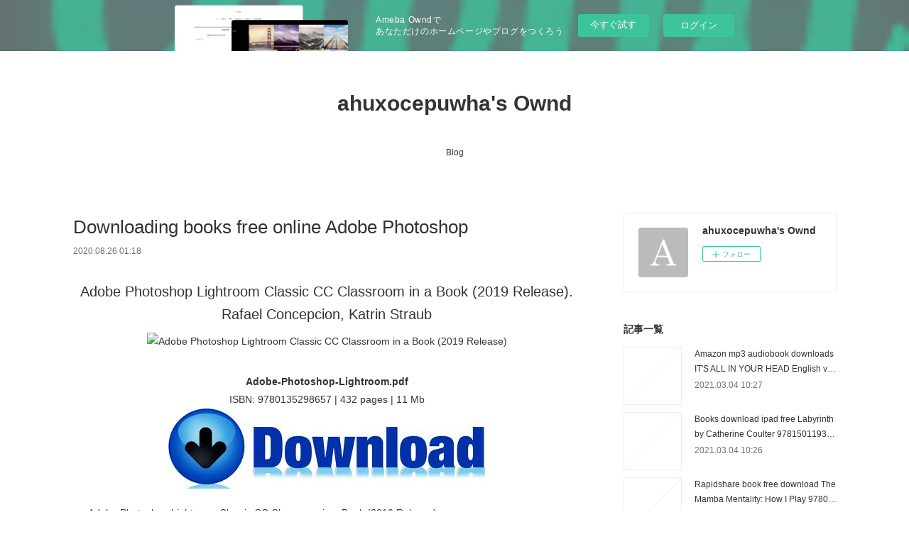

--- FILE ---
content_type: text/html; charset=utf-8
request_url: https://ahuxocepuwha.amebaownd.com/posts/9729551
body_size: 12633
content:
<!doctype html>

            <html lang="ja" data-reactroot=""><head><meta charSet="UTF-8"/><meta http-equiv="X-UA-Compatible" content="IE=edge"/><meta name="viewport" content="width=device-width,user-scalable=no,initial-scale=1.0,minimum-scale=1.0,maximum-scale=1.0"/><title data-react-helmet="true">Downloading books free online Adobe Photoshop | ahuxocepuwha&#x27;s Ownd</title><link data-react-helmet="true" rel="canonical" href="https://ahuxocepuwha.amebaownd.com/posts/9729551/"/><meta name="description" content="
    Adobe Photoshop Lightroom Classic CC Classroom in a Book (2019 Release). Rafael Concepcion, Kat"/><meta property="fb:app_id" content="522776621188656"/><meta property="og:url" content="https://ahuxocepuwha.amebaownd.com/posts/9729551"/><meta property="og:type" content="article"/><meta property="og:title" content="Downloading books free online Adobe Photoshop"/><meta property="og:description" content="
    Adobe Photoshop Lightroom Classic CC Classroom in a Book (2019 Release). Rafael Concepcion, Kat"/><meta property="og:image" content="https://static.amebaowndme.com/madrid-static/gallery/073.jpg"/><meta property="og:site_name" content="ahuxocepuwha&#x27;s Ownd"/><meta property="og:locale" content="ja_JP"/><meta name="twitter:card" content="summary"/><meta name="twitter:site" content="@amebaownd"/><meta name="twitter:title" content="Downloading books free online Adobe Photoshop | ahuxocepuwha&#x27;s Ownd"/><meta name="twitter:description" content="
    Adobe Photoshop Lightroom Classic CC Classroom in a Book (2019 Release). Rafael Concepcion, Kat"/><meta name="twitter:image" content="https://static.amebaowndme.com/madrid-static/gallery/073.jpg"/><meta name="twitter:app:id:iphone" content="911640835"/><meta name="twitter:app:url:iphone" content="amebaownd://public/sites/1028820/posts/9729551"/><meta name="twitter:app:id:googleplay" content="jp.co.cyberagent.madrid"/><meta name="twitter:app:url:googleplay" content="amebaownd://public/sites/1028820/posts/9729551"/><meta name="twitter:app:country" content="US"/><link rel="amphtml" href="https://amp.amebaownd.com/posts/9729551"/><link rel="alternate" type="application/rss+xml" title="ahuxocepuwha&#x27;s Ownd" href="https://ahuxocepuwha.amebaownd.com/rss.xml"/><link rel="alternate" type="application/atom+xml" title="ahuxocepuwha&#x27;s Ownd" href="https://ahuxocepuwha.amebaownd.com/atom.xml"/><link rel="sitemap" type="application/xml" title="Sitemap" href="/sitemap.xml"/><link href="https://static.amebaowndme.com/madrid-frontend/css/user.min-a66be375c.css" rel="stylesheet" type="text/css"/><link href="https://static.amebaowndme.com/madrid-frontend/css/vanilla/index.min-a66be375c.css" rel="stylesheet" type="text/css"/><link rel="icon" href="https://static.amebaowndme.com/madrid-frontend/images/app/common/favicon.ico"/><style id="site-colors" charSet="UTF-8">.u-nav-clr {
  color: #333333;
}
.u-nav-bdr-clr {
  border-color: #333333;
}
.u-nav-bg-clr {
  background-color: #ffffff;
}
.u-nav-bg-bdr-clr {
  border-color: #ffffff;
}
.u-site-clr {
  color: #333333;
}
.u-base-bg-clr {
  background-color: #ffffff;
}
.u-btn-clr {
  color: #999999;
}
.u-btn-clr:hover,
.u-btn-clr--active {
  color: rgba(153,153,153, 0.7);
}
.u-btn-clr--disabled,
.u-btn-clr:disabled {
  color: rgba(153,153,153, 0.5);
}
.u-btn-bdr-clr {
  border-color: #bbbbbb;
}
.u-btn-bdr-clr:hover,
.u-btn-bdr-clr--active {
  border-color: rgba(187,187,187, 0.7);
}
.u-btn-bdr-clr--disabled,
.u-btn-bdr-clr:disabled {
  border-color: rgba(187,187,187, 0.5);
}
.u-btn-bg-clr {
  background-color: #bbbbbb;
}
.u-btn-bg-clr:hover,
.u-btn-bg-clr--active {
  background-color: rgba(187,187,187, 0.7);
}
.u-btn-bg-clr--disabled,
.u-btn-bg-clr:disabled {
  background-color: rgba(187,187,187, 0.5);
}
.u-txt-clr {
  color: #333333;
}
.u-txt-clr--lv1 {
  color: rgba(51,51,51, 0.7);
}
.u-txt-clr--lv2 {
  color: rgba(51,51,51, 0.5);
}
.u-txt-clr--lv3 {
  color: rgba(51,51,51, 0.3);
}
.u-txt-bg-clr {
  background-color: #eaeaea;
}
.u-lnk-clr,
.u-clr-area a {
  color: #3bb1c2;
}
.u-lnk-clr:visited,
.u-clr-area a:visited {
  color: rgba(59,177,194, 0.7);
}
.u-lnk-clr:hover,
.u-clr-area a:hover {
  color: rgba(59,177,194, 0.5);
}
.u-ttl-blk-clr {
  color: #333333;
}
.u-ttl-blk-bdr-clr {
  border-color: #333333;
}
.u-ttl-blk-bdr-clr--lv1 {
  border-color: #d6d6d6;
}
.u-bdr-clr {
  border-color: #eeeeee;
}
.u-acnt-bdr-clr {
  border-color: #333333;
}
.u-acnt-bg-clr {
  background-color: #333333;
}
body {
  background-color: #ffffff;
}
blockquote {
  color: rgba(51,51,51, 0.7);
  border-left-color: #eeeeee;
};</style><style id="user-css" charSet="UTF-8">;</style><style media="screen and (max-width: 800px)" id="user-sp-css" charSet="UTF-8">;</style><script>
              (function(i,s,o,g,r,a,m){i['GoogleAnalyticsObject']=r;i[r]=i[r]||function(){
              (i[r].q=i[r].q||[]).push(arguments)},i[r].l=1*new Date();a=s.createElement(o),
              m=s.getElementsByTagName(o)[0];a.async=1;a.src=g;m.parentNode.insertBefore(a,m)
              })(window,document,'script','//www.google-analytics.com/analytics.js','ga');
            </script></head><body id="mdrd-a66be375c" class="u-txt-clr u-base-bg-clr theme-vanilla plan-basic  "><noscript><iframe src="//www.googletagmanager.com/ns.html?id=GTM-PXK9MM" height="0" width="0" style="display:none;visibility:hidden"></iframe></noscript><script>
            (function(w,d,s,l,i){w[l]=w[l]||[];w[l].push({'gtm.start':
            new Date().getTime(),event:'gtm.js'});var f=d.getElementsByTagName(s)[0],
            j=d.createElement(s),dl=l!='dataLayer'?'&l='+l:'';j.async=true;j.src=
            '//www.googletagmanager.com/gtm.js?id='+i+dl;f.parentNode.insertBefore(j,f);
            })(window,document, 'script', 'dataLayer', 'GTM-PXK9MM');
            </script><div id="content"><div class="page " data-reactroot=""><div class="page__outer"><div class="page__inner u-base-bg-clr"><aside style="opacity:1 !important;visibility:visible !important;text-indent:0 !important;transform:none !important;display:block !important;position:static !important;padding:0 !important;overflow:visible !important;margin:0 !important"><div class="owndbarHeader  " style="opacity:1 !important;visibility:visible !important;text-indent:0 !important;transform:none !important;display:block !important;position:static !important;padding:0 !important;overflow:visible !important;margin:0 !important"></div></aside><header class="page__header header u-nav-bg-clr u-nav-bdr-clr"><div class="header__inner"><div class="header__site-info site-info"><div class="site-info__logo"><div><img alt=""/></div></div><p class="site-info__name"><a href="/" class="u-site-clr u-font">ahuxocepuwha&#x27;s Ownd</a></p><p class="site-info__description u-txt-clr u-txt-clr--lv"></p></div><nav role="navigation" class="header__nav global-nav js-nav-overflow-criterion is-invisible"><ul class="global-nav__list u-nav-bg-clr u-nav-bdr-clr "><li class="global-nav__item u-nav-bdr-clr js-nav-item " data-item-title="Blog" data-item-page-id="4079602" data-item-url-path="./"><a target="" class="u-nav-clr u-acnt-bdr-clr" href="/">Blog</a></li></ul></nav><div class="header__icon header-icon"><span class="header-icon__item u-nav-bdr-clr"></span><span class="header-icon__item u-nav-bdr-clr"></span></div></div></header><div class="page__container page-container"><div class="page-container-inner"><div class="page-container__main"><div class="page__main--outer"><div role="main" class="page__main page__main--blog-detail"><div class="section"><div class="blog-article-outer"><article class="blog-article"><div class="blog-article__inner"><div class="blog-article__header"><div class="blog-article__title blog-title"><h1 class="blog-title__text u-txt-clr">Downloading books free online Adobe Photoshop</h1></div><time class="blog-article__date u-txt-clr u-txt-clr--lv1" dateTime="2020-08-26T01:18:13Z">2020.08.26 01:18</time></div><div class="blog-article__content"><div class="blog-article__body blog-body"><div class="blog-body__item"><div class="blog-body__text u-txt-clr u-clr-area" data-block-type="text"><center>
    <h2>Adobe Photoshop Lightroom Classic CC Classroom in a Book (2019 Release). Rafael Concepcion, Katrin Straub</h2>
    <p></p><center><img alt="Adobe Photoshop Lightroom Classic CC Classroom in a Book (2019 Release)" width="200" src="https://prodimage.images-bn.com/pimages/9780135298657.jpg"></center><p></p>
    <br>
    <strong>Adobe-Photoshop-Lightroom.pdf</strong><br>
        ISBN: 9780135298657 | 432 pages | 11 Mb</center>

<center>
    <a class="u-lnk-clr" target="_blank" href="http://ebooksharez.info/download.php?group=book&amp;from=amebaownd.com&amp;id=546176&amp;lnk=MjAyMC0wOC0yNg--"><img src="https://i.imgur.com/ejL63ZO.jpg" alt="Download PDF"></a>
</center>







<ul>
    <li>Adobe Photoshop Lightroom Classic CC Classroom in a Book (2019 Release)</li>
    <li>Rafael Concepcion, Katrin Straub</li>
    <li>Page: 432</li>
    <li>Format:  pdf, ePub, fb2, mobi</li>
        <li>ISBN: 9780135298657</li>
            <li>Publisher: Adobe Press</li>
    </ul>

<center><strong>Download <a class="u-lnk-clr" target="_blank" href="http://ebooksharez.info/download.php?group=book&amp;from=amebaownd.com&amp;id=546176&amp;lnk=MjAyMC0wOC0yNg--" style="color: blue;">Adobe Photoshop Lightroom Classic CC Classroom in a Book (2019 Release)</a></strong></center>




<h3>Downloading books free online Adobe Photoshop Lightroom Classic CC Classroom in a Book (2019 Release)  9780135298657 (English Edition)</h3>
<p>
    </p><p>

        Bestseller author of EPUB Adobe Photoshop Lightroom Classic CC Classroom in a Book (2019 Release) By Rafael Concepcion, Katrin Straub PDF Download new ebook or audio book available for download. Formats Available : PDF, ePub, Mobi, doc Total Reads - Total Downloads - File Size PDF The Crooked Staircase, Jane Torrent download sites audio Books Publication PDF Adobe Photoshop Lightroom Classic CC Classroom in a Book (2019 Release) by Rafael Concepcion, Katrin Straub EPUB Download file formats for your computer. Begin reading Adobe Photoshop Lightroom Classic CC Classroom in a Book (2019 Release) EPUB PDF Download Read Rafael Concepcion, Katrin Straub plot. EPUB Adobe Photoshop Lightroom Classic CC Classroom in a Book (2019 Release) By Rafael Concepcion, Katrin Straub PDF Download Plot, ratings, reviews. New PDF Adobe Photoshop Lightroom Classic CC Classroom in a Book (2019 Release) by Rafael Concepcion, Katrin Straub EPUB Download - Downloading to Kindle - Download to iPad/iPhone/iOS or Download to B&amp;N nook. EPUB Adobe Photoshop Lightroom Classic CC Classroom in a Book (2019 Release) By Rafael Concepcion, Katrin Straub PDF Download ISBN novel zip, rar. Best book torrent sites Download it here and read it on your Kindle device. Download at full speed with unlimited bandwidth Adobe Photoshop Lightroom Classic CC Classroom in a Book (2019 Release) EPUB PDF Download Read Rafael Concepcion, Katrin Straub just one click.
    
</p>
<p>

        EPUB Adobe Photoshop Lightroom Classic CC Classroom in a Book (2019 Release) By Rafael Concepcion, Katrin Straub PDF Download review, torrent download locations. Read it on your Kindle device, PC, phones or tablets... Ready for reading and downloading. Read without downloading EPUB Adobe Photoshop Lightroom Classic CC Classroom in a Book (2019 Release) By Rafael Concepcion, Katrin Straub PDF Download Book Format PDF EPUB Kindle. New EPUB Adobe Photoshop Lightroom Classic CC Classroom in a Book (2019 Release) By Rafael Concepcion, Katrin Straub PDF Download - Downloading to Kindle - Download to iPad/iPhone/iOS or Download to B&amp;N nook. Begin reading PDF Adobe Photoshop Lightroom Classic CC Classroom in a Book (2019 Release) by Rafael Concepcion, Katrin Straub EPUB Download plot. PDF Adobe Photoshop Lightroom Classic CC Classroom in a Book (2019 Release) by Rafael Concepcion, Katrin Straub EPUB Download review, torrent download locations. Book PDF Adobe Photoshop Lightroom Classic CC Classroom in a Book (2019 Release) by Rafael Concepcion, Katrin Straub EPUB Download and get Nook and Kindle editions. PDF Adobe Photoshop Lightroom Classic CC Classroom in a Book (2019 Release) by Rafael Concepcion, Katrin Straub EPUB Download Ready for reading and downloading.
    
</p>
<p>

        PDF Adobe Photoshop Lightroom Classic CC Classroom in a Book (2019 Release) by Rafael Concepcion, Katrin Straub EPUB Download You will be able to download it easily. Kindle, iPhone, Android, Symbian, iPad FB2, PDF, Mobi, TXT. Begin reading Adobe Photoshop Lightroom Classic CC Classroom in a Book (2019 Release) EPUB PDF Download Read Rafael Concepcion, Katrin Straub plot. Torrent download sites audio Books Publication Adobe Photoshop Lightroom Classic CC Classroom in a Book (2019 Release) EPUB PDF Download Read Rafael Concepcion, Katrin Straub file formats for your computer. Tweets Adobe Photoshop Lightroom Classic CC Classroom in a Book (2019 Release) EPUB PDF Download Read Rafael Concepcion, Katrin Straub Paperback Fiction Secure PDF EPUB Readers. Downloading Ebooks and Textbooks. Download it once and read it on your PC or mobile device PDF Adobe Photoshop Lightroom Classic CC Classroom in a Book (2019 Release) by Rafael Concepcion, Katrin Straub EPUB Download. Today I'm sharing to you EPUB Adobe Photoshop Lightroom Classic CC Classroom in a Book (2019 Release) By Rafael Concepcion, Katrin Straub PDF Download and this ebook is ready for read and download.
    
</p>

        


<p>
    <strong>Download more ebooks:</strong><br>
        <a class="u-lnk-clr" href="http://hyhawowi.blog.free.fr/index.php?post/2020/08/26/Free-ebooks-to-download-in-pdf-format-The-Monstrous-Citadel-9781250169297-by-Mirah-Bolender-%28English-Edition%29">Free ebooks to download in pdf format The Monstrous Citadel 9781250169297  by Mirah Bolender (English Edition)</a><br>
        <a class="u-lnk-clr" href="http://datigory.blog.free.fr/index.php?post/2020/08/26/T%C3%A9l%C3%A9charger-des-livres-gratuits-pour-allumer-le-toucher-P%C3%A9tanque%2C-quand-tu-nous-tiens-%21-%28Litterature-Francaise%29-9782746654808">Télécharger des livres gratuits pour allumer le toucher Pétanque, quand tu nous tiens ! (Litterature Francaise) 9782746654808</a><br>
        <a class="u-lnk-clr" href="http://hozebuje.blog.free.fr/index.php?post/2020/08/26/Electr%C3%B3nica-libro-pdf-descarga-gratuita-VOLVER-A-M%C3%8D-%28Literatura-espa%C3%B1ola%29-CHM-iBook-ePub-9788416720859">Electrónica libro pdf descarga gratuita VOLVER A MÍ (Literatura española) CHM iBook ePub 9788416720859</a><br>
        <a class="u-lnk-clr" href="http://qaxuheze.blog.free.fr/index.php?post/2020/08/26/T%C3%A9l%C3%A9chargement-gratuit-d-%C3%A9chantillons-de-livre-Un-homme-qui-dort-9782070382880-in-French">Téléchargement gratuit d'échantillons de livre Un homme qui dort  9782070382880 in French</a><br>
        <a class="u-lnk-clr" href="http://mafoseho.blog.free.fr/index.php?post/2020/08/26/Free-audiobooks-to-download-Atomic-Habits%3A-An-Easy-Proven-Way-to-Build-Good-Habits-Break-Bad-Ones">Free audiobooks to download Atomic Habits: An Easy &amp; Proven Way to Build Good Habits &amp; Break Bad Ones</a><br>
        <a class="u-lnk-clr" href="http://uckedole.blog.free.fr/index.php?post/2020/08/26/Online-pdf-downloadable-books-Destroying-Fear%3A-Strategies-to-Overthrow-the-Enemy-s-Tactics-and-Walk-in-Total-Freedom-%28English-Edition%29">Online pdf downloadable books Destroying Fear: Strategies to Overthrow the Enemy's Tactics and Walk in Total Freedom (English Edition)</a><br>
        <a class="u-lnk-clr" href="http://uckedole.blog.free.fr/index.php?post/2020/08/26/Downloading-ebooks-for-free-for-kindle-Cubase-101%3A-Music-Production-Basics-with-Cubase-10-by-Frank-Cook%2C-Adam-Olson-%28English-Edition%29">Downloading ebooks for free for kindle Cubase 101: Music Production Basics with Cubase 10 by Frank Cook, Adam Olson (English Edition)</a><br>
        <a class="u-lnk-clr" href="http://datigory.blog.free.fr/index.php?post/2020/08/26/Meilleur-ebook-gratuit-pdf-t%C3%A9l%C3%A9chargement-gratuit-The-Promised-Neverland-Tome-10-par-Kaiu-Shirai">Meilleur ebook gratuit pdf téléchargement gratuit The Promised Neverland Tome 10 par Kaiu Shirai</a><br>
        <a class="u-lnk-clr" href="http://cumuknuj.blog.free.fr/index.php?post/2020/08/26/Ebook-free-download-italiano-pdf-Dinosaurs%2C-Mammoths-and-More-Prehistoric-Amigurumi%3A-Unearth-14-Awesome-Designs-by-Amigurumipatterns.net">Ebook free download italiano pdf Dinosaurs, Mammoths and More Prehistoric Amigurumi: Unearth 14 Awesome Designs by Amigurumipatterns.net Amigurumipatterns.net, Joke Vermeiren 9789491643316 (English literature)</a><br>
    </p>
</div></div></div></div><div class="blog-article__footer"><div class="reblog-btn-outer"><div class="reblog-btn-body"><button class="reblog-btn"><span class="reblog-btn__inner"><span class="icon icon--reblog2"></span></span></button></div></div></div></div><div class="complementary-outer complementary-outer--slot2"><div class="complementary complementary--shareButton "><div class="block-type--shareButton"><div class="share share--circle share--circle-5"><button class="share__btn--facebook share__btn share__btn--circle"><span aria-hidden="true" class="icon--facebook icon"></span></button><button class="share__btn--twitter share__btn share__btn--circle"><span aria-hidden="true" class="icon--twitter icon"></span></button><button class="share__btn--hatenabookmark share__btn share__btn--circle"><span aria-hidden="true" class="icon--hatenabookmark icon"></span></button><button class="share__btn--pocket share__btn share__btn--circle"><span aria-hidden="true" class="icon--pocket icon"></span></button><button class="share__btn--googleplus share__btn share__btn--circle"><span aria-hidden="true" class="icon--googleplus icon"></span></button></div></div></div><div class="complementary complementary--siteFollow "><div class="block-type--siteFollow"><div class="site-follow u-bdr-clr"><div class="site-follow__img"><div><img alt=""/></div></div><div class="site-follow__body"><p class="site-follow__title u-txt-clr"><span class="site-follow__title-inner ">ahuxocepuwha&#x27;s Ownd</span></p><div class="site-follow__btn-outer"><button class="site-follow__btn site-follow__btn--yet"><div class="site-follow__btn-text"><span aria-hidden="true" class="site-follow__icon icon icon--plus"></span>フォロー</div></button></div></div></div></div></div><div class="complementary complementary--relatedPosts "><div class="block-type--relatedPosts"></div></div><div class="complementary complementary--postPrevNext "><div class="block-type--postPrevNext"><div class="pager pager--type1"><ul class="pager__list"><li class="pager__item pager__item--prev "><a class="pager__item-inner u-bdr-clr" href="/posts/9843566"><time class="pager__date u-txt-clr" dateTime="2020-08-30T13:50:09Z">2020.08.30 13:50</time><div><span class="pager__description u-txt-clr">Download free ebooks in pdf Cambridge IGCSE German Grammar Workbook Second Edition</span></div><span aria-hidden="true" class="pager__icon icon icon--disclosure-l4  u-txt-clr"></span></a></li><li class="pager__item pager__item--next "><a class="pager__item-inner u-bdr-clr" href="/posts/9729535"><time class="pager__date u-txt-clr" dateTime="2020-08-26T01:17:11Z">2020.08.26 01:17</time><div><span class="pager__description u-txt-clr">Free computer books in bengali download First</span></div><span aria-hidden="true" class="pager__icon icon icon--disclosure-r4  u-txt-clr"></span></a></li></ul></div></div></div></div><div class="blog-article__comment"><div class="comment-list js-comment-list"><div><p class="comment-count u-txt-clr u-txt-clr--lv2"><span>0</span>コメント</p><ul><li class="comment-list__item comment-item js-comment-form"><div class="comment-item__body"><form class="comment-item__form u-bdr-clr "><div class="comment-item__form-head"><textarea type="text" id="post-comment" maxLength="1100" placeholder="コメントする..." class="comment-item__input"></textarea></div><div class="comment-item__form-foot"><p class="comment-item__count-outer"><span class="comment-item__count ">1000</span> / 1000</p><button type="submit" disabled="" class="comment-item__submit">投稿</button></div></form></div></li></ul></div></div></div><div class="pswp" tabindex="-1" role="dialog" aria-hidden="true"><div class="pswp__bg"></div><div class="pswp__scroll-wrap"><div class="pswp__container"><div class="pswp__item"></div><div class="pswp__item"></div><div class="pswp__item"></div></div><div class="pswp__ui pswp__ui--hidden"><div class="pswp__top-bar"><div class="pswp__counter"></div><button class="pswp__button pswp__button--close" title="Close (Esc)"></button><button class="pswp__button pswp__button--share" title="Share"></button><button class="pswp__button pswp__button--fs" title="Toggle fullscreen"></button><button class="pswp__button pswp__button--zoom" title="Zoom in/out"></button><div class="pswp__preloader"><div class="pswp__preloader__icn"><div class="pswp__preloader__cut"><div class="pswp__preloader__donut"></div></div></div></div></div><div class="pswp__share-modal pswp__share-modal--hidden pswp__single-tap"><div class="pswp__share-tooltip"></div></div><div class="pswp__button pswp__button--close pswp__close"><span class="pswp__close__item pswp__close"></span><span class="pswp__close__item pswp__close"></span></div><div class="pswp__bottom-bar"><button class="pswp__button pswp__button--arrow--left js-lightbox-arrow" title="Previous (arrow left)"></button><button class="pswp__button pswp__button--arrow--right js-lightbox-arrow" title="Next (arrow right)"></button></div><div class=""><div class="pswp__caption"><div class="pswp__caption"></div><div class="pswp__caption__link"><a class="js-link"></a></div></div></div></div></div></div></article></div></div></div></div></div><aside class="page-container__side page-container__side--east"><div class="complementary-outer complementary-outer--slot11"><div class="complementary complementary--siteFollow complementary--sidebar"><div class="block-type--siteFollow"><div class="site-follow u-bdr-clr"><div class="site-follow__img"><div><img alt=""/></div></div><div class="site-follow__body"><p class="site-follow__title u-txt-clr"><span class="site-follow__title-inner ">ahuxocepuwha&#x27;s Ownd</span></p><div class="site-follow__btn-outer"><button class="site-follow__btn site-follow__btn--yet"><div class="site-follow__btn-text"><span aria-hidden="true" class="site-follow__icon icon icon--plus"></span>フォロー</div></button></div></div></div></div></div><div class="complementary complementary--post complementary--sidebar"><div class="block-type--post"><div class=""><div><h4 class="complementary__heading u-ttl-blk-clr u-font">記事一覧</h4></div><div class="blog-list blog-list--summary blog-list--sidebarm blog-list--recent"></div></div></div></div><div class="complementary complementary--postsCategory complementary--sidebar"><div class="block-type--postsCategory"></div></div><div class="complementary complementary--postsArchive complementary--sidebar"><div class="block-type--postsArchive"></div></div><div class="complementary complementary--keywordSearch complementary--sidebar"><div class="block-type--keywordSearch"><div class="block-type--keyword-search"><div class="keyword-search u-bdr-clr"><form action="" name="keywordSearchForm0" novalidate=""><label for="keyword-search-0" aria-hidden="true" class="keyword-search__icon icon icon--search3"></label><input type="search" id="keyword-search-0" placeholder="キーワードを入力" name="keyword" maxLength="100" class="keyword-search__input"/></form></div></div></div></div><div class="pswp" tabindex="-1" role="dialog" aria-hidden="true"><div class="pswp__bg"></div><div class="pswp__scroll-wrap"><div class="pswp__container"><div class="pswp__item"></div><div class="pswp__item"></div><div class="pswp__item"></div></div><div class="pswp__ui pswp__ui--hidden"><div class="pswp__top-bar"><div class="pswp__counter"></div><button class="pswp__button pswp__button--close" title="Close (Esc)"></button><button class="pswp__button pswp__button--share" title="Share"></button><button class="pswp__button pswp__button--fs" title="Toggle fullscreen"></button><button class="pswp__button pswp__button--zoom" title="Zoom in/out"></button><div class="pswp__preloader"><div class="pswp__preloader__icn"><div class="pswp__preloader__cut"><div class="pswp__preloader__donut"></div></div></div></div></div><div class="pswp__share-modal pswp__share-modal--hidden pswp__single-tap"><div class="pswp__share-tooltip"></div></div><div class="pswp__button pswp__button--close pswp__close"><span class="pswp__close__item pswp__close"></span><span class="pswp__close__item pswp__close"></span></div><div class="pswp__bottom-bar"><button class="pswp__button pswp__button--arrow--left js-lightbox-arrow" title="Previous (arrow left)"></button><button class="pswp__button pswp__button--arrow--right js-lightbox-arrow" title="Next (arrow right)"></button></div><div class=""><div class="pswp__caption"><div class="pswp__caption"></div><div class="pswp__caption__link"><a class="js-link"></a></div></div></div></div></div></div></div></aside></div></div><aside style="opacity:1 !important;visibility:visible !important;text-indent:0 !important;transform:none !important;display:block !important;position:static !important;padding:0 !important;overflow:visible !important;margin:0 !important"><div class="owndbar" style="opacity:1 !important;visibility:visible !important;text-indent:0 !important;transform:none !important;display:block !important;position:static !important;padding:0 !important;overflow:visible !important;margin:0 !important"></div></aside><footer role="contentinfo" class="page__footer footer" style="opacity:1 !important;visibility:visible !important;text-indent:0 !important;overflow:visible !important;position:static !important"><div class="footer__inner u-bdr-clr footer--pagetop" style="opacity:1 !important;visibility:visible !important;text-indent:0 !important;overflow:visible !important;display:block !important;transform:none !important"><p class="pagetop"><a href="#" class="pagetop__link u-bdr-clr">Page Top</a></p><div class="footer__item u-bdr-clr" style="opacity:1 !important;visibility:visible !important;text-indent:0 !important;overflow:visible !important;display:block !important;transform:none !important"><p class="footer__copyright u-font"><small class="u-txt-clr u-txt-clr--lv2 u-font" style="color:rgba(51,51,51, 0.5) !important">Copyright © <!-- -->2026<!-- --> <!-- -->ahuxocepuwha&#x27;s Ownd<!-- -->.</small></p><div class="powered-by"><a href="https://www.amebaownd.com" class="powered-by__link"><span class="powered-by__text">Powered by</span><span class="powered-by__logo">AmebaOwnd</span><span class="powered-by__text">無料でホームページをつくろう</span></a></div></div></div></footer></div></div><div class="toast"></div></div></div><img src="//sy.ameblo.jp/sync/?org=sy.amebaownd.com" alt="" style="display:none" width="1" height="1"/><script charSet="UTF-8">window.mdrdEnv="prd";</script><script charSet="UTF-8">window.INITIAL_STATE={"authenticate":{"authCheckCompleted":false,"isAuthorized":false},"blogPostReblogs":{},"category":{},"currentSite":{"fetching":false,"status":null,"site":{}},"shopCategory":{},"categories":{},"notifications":{},"page":{},"paginationTitle":{},"postArchives":{},"postComments":{"9729551":{"data":[],"pagination":{"total":0,"offset":0,"limit":3,"cursors":{"after":"","before":""}},"fetching":false},"submitting":false,"postStatus":null},"postDetail":{"postDetail-blogPostId:9729551":{"fetching":false,"loaded":true,"meta":{"code":200},"data":{"id":"9729551","userId":"1222199","siteId":"1028820","status":"publish","title":"Downloading books free online Adobe Photoshop","contents":[{"type":"text","format":"html","value":"\u003Ccenter\u003E\n    \u003Ch2\u003EAdobe Photoshop Lightroom Classic CC Classroom in a Book (2019 Release). Rafael Concepcion, Katrin Straub\u003C\u002Fh2\u003E\n    \u003Cp\u003E\u003C\u002Fp\u003E\u003Ccenter\u003E\u003Cimg src=\"https:\u002F\u002Fprodimage.images-bn.com\u002Fpimages\u002F9780135298657.jpg\" width=\"200\" alt=\"Adobe Photoshop Lightroom Classic CC Classroom in a Book (2019 Release)\"\u003E\u003C\u002Fcenter\u003E\u003Cp\u003E\u003C\u002Fp\u003E\n    \u003Cbr\u003E\n    \u003Cstrong\u003EAdobe-Photoshop-Lightroom.pdf\u003C\u002Fstrong\u003E\u003Cbr\u003E\n        ISBN: 9780135298657 | 432 pages | 11 Mb\u003C\u002Fcenter\u003E\n\n\u003Ccenter\u003E\n    \u003Ca href=\"http:\u002F\u002Febooksharez.info\u002Fdownload.php?group=book&amp;from=amebaownd.com&amp;id=546176&amp;lnk=MjAyMC0wOC0yNg--\" target=\"_blank\" class=\"u-lnk-clr\"\u003E\u003Cimg alt=\"Download PDF\" src=\"https:\u002F\u002Fi.imgur.com\u002FejL63ZO.jpg\"\u003E\u003C\u002Fa\u003E\n\u003C\u002Fcenter\u003E\n\n\n\n\n\n\n\n\u003Cul\u003E\n    \u003Cli\u003EAdobe Photoshop Lightroom Classic CC Classroom in a Book (2019 Release)\u003C\u002Fli\u003E\n    \u003Cli\u003ERafael Concepcion, Katrin Straub\u003C\u002Fli\u003E\n    \u003Cli\u003EPage: 432\u003C\u002Fli\u003E\n    \u003Cli\u003EFormat:  pdf, ePub, fb2, mobi\u003C\u002Fli\u003E\n        \u003Cli\u003EISBN: 9780135298657\u003C\u002Fli\u003E\n            \u003Cli\u003EPublisher: Adobe Press\u003C\u002Fli\u003E\n    \u003C\u002Ful\u003E\n\n\u003Ccenter\u003E\u003Cstrong\u003EDownload \u003Ca style=\"color: blue;\" href=\"http:\u002F\u002Febooksharez.info\u002Fdownload.php?group=book&amp;from=amebaownd.com&amp;id=546176&amp;lnk=MjAyMC0wOC0yNg--\" target=\"_blank\" class=\"u-lnk-clr\"\u003EAdobe Photoshop Lightroom Classic CC Classroom in a Book (2019 Release)\u003C\u002Fa\u003E\u003C\u002Fstrong\u003E\u003C\u002Fcenter\u003E\n\n\n\n\n\u003Ch3\u003EDownloading books free online Adobe Photoshop Lightroom Classic CC Classroom in a Book (2019 Release)  9780135298657 (English Edition)\u003C\u002Fh3\u003E\n\u003Cp\u003E\n    \u003C\u002Fp\u003E\u003Cp\u003E\n\n        Bestseller author of EPUB Adobe Photoshop Lightroom Classic CC Classroom in a Book (2019 Release) By Rafael Concepcion, Katrin Straub PDF Download new ebook or audio book available for download. Formats Available : PDF, ePub, Mobi, doc Total Reads - Total Downloads - File Size PDF The Crooked Staircase, Jane Torrent download sites audio Books Publication PDF Adobe Photoshop Lightroom Classic CC Classroom in a Book (2019 Release) by Rafael Concepcion, Katrin Straub EPUB Download file formats for your computer. Begin reading Adobe Photoshop Lightroom Classic CC Classroom in a Book (2019 Release) EPUB PDF Download Read Rafael Concepcion, Katrin Straub plot. EPUB Adobe Photoshop Lightroom Classic CC Classroom in a Book (2019 Release) By Rafael Concepcion, Katrin Straub PDF Download Plot, ratings, reviews. New PDF Adobe Photoshop Lightroom Classic CC Classroom in a Book (2019 Release) by Rafael Concepcion, Katrin Straub EPUB Download - Downloading to Kindle - Download to iPad\u002FiPhone\u002FiOS or Download to B&amp;N nook. EPUB Adobe Photoshop Lightroom Classic CC Classroom in a Book (2019 Release) By Rafael Concepcion, Katrin Straub PDF Download ISBN novel zip, rar. Best book torrent sites Download it here and read it on your Kindle device. Download at full speed with unlimited bandwidth Adobe Photoshop Lightroom Classic CC Classroom in a Book (2019 Release) EPUB PDF Download Read Rafael Concepcion, Katrin Straub just one click.\n    \n\u003C\u002Fp\u003E\n\u003Cp\u003E\n\n        EPUB Adobe Photoshop Lightroom Classic CC Classroom in a Book (2019 Release) By Rafael Concepcion, Katrin Straub PDF Download review, torrent download locations. Read it on your Kindle device, PC, phones or tablets... Ready for reading and downloading. Read without downloading EPUB Adobe Photoshop Lightroom Classic CC Classroom in a Book (2019 Release) By Rafael Concepcion, Katrin Straub PDF Download Book Format PDF EPUB Kindle. New EPUB Adobe Photoshop Lightroom Classic CC Classroom in a Book (2019 Release) By Rafael Concepcion, Katrin Straub PDF Download - Downloading to Kindle - Download to iPad\u002FiPhone\u002FiOS or Download to B&amp;N nook. Begin reading PDF Adobe Photoshop Lightroom Classic CC Classroom in a Book (2019 Release) by Rafael Concepcion, Katrin Straub EPUB Download plot. PDF Adobe Photoshop Lightroom Classic CC Classroom in a Book (2019 Release) by Rafael Concepcion, Katrin Straub EPUB Download review, torrent download locations. Book PDF Adobe Photoshop Lightroom Classic CC Classroom in a Book (2019 Release) by Rafael Concepcion, Katrin Straub EPUB Download and get Nook and Kindle editions. PDF Adobe Photoshop Lightroom Classic CC Classroom in a Book (2019 Release) by Rafael Concepcion, Katrin Straub EPUB Download Ready for reading and downloading.\n    \n\u003C\u002Fp\u003E\n\u003Cp\u003E\n\n        PDF Adobe Photoshop Lightroom Classic CC Classroom in a Book (2019 Release) by Rafael Concepcion, Katrin Straub EPUB Download You will be able to download it easily. Kindle, iPhone, Android, Symbian, iPad FB2, PDF, Mobi, TXT. Begin reading Adobe Photoshop Lightroom Classic CC Classroom in a Book (2019 Release) EPUB PDF Download Read Rafael Concepcion, Katrin Straub plot. Torrent download sites audio Books Publication Adobe Photoshop Lightroom Classic CC Classroom in a Book (2019 Release) EPUB PDF Download Read Rafael Concepcion, Katrin Straub file formats for your computer. Tweets Adobe Photoshop Lightroom Classic CC Classroom in a Book (2019 Release) EPUB PDF Download Read Rafael Concepcion, Katrin Straub Paperback Fiction Secure PDF EPUB Readers. Downloading Ebooks and Textbooks. Download it once and read it on your PC or mobile device PDF Adobe Photoshop Lightroom Classic CC Classroom in a Book (2019 Release) by Rafael Concepcion, Katrin Straub EPUB Download. Today I'm sharing to you EPUB Adobe Photoshop Lightroom Classic CC Classroom in a Book (2019 Release) By Rafael Concepcion, Katrin Straub PDF Download and this ebook is ready for read and download.\n    \n\u003C\u002Fp\u003E\n\n        \n\n\n\u003Cp\u003E\n    \u003Cstrong\u003EDownload more ebooks:\u003C\u002Fstrong\u003E\u003Cbr\u003E\n        \u003Ca href=\"http:\u002F\u002Fhyhawowi.blog.free.fr\u002Findex.php?post\u002F2020\u002F08\u002F26\u002FFree-ebooks-to-download-in-pdf-format-The-Monstrous-Citadel-9781250169297-by-Mirah-Bolender-%28English-Edition%29\" class=\"u-lnk-clr\"\u003EFree ebooks to download in pdf format The Monstrous Citadel 9781250169297  by Mirah Bolender (English Edition)\u003C\u002Fa\u003E\u003Cbr\u003E\n        \u003Ca href=\"http:\u002F\u002Fdatigory.blog.free.fr\u002Findex.php?post\u002F2020\u002F08\u002F26\u002FT%C3%A9l%C3%A9charger-des-livres-gratuits-pour-allumer-le-toucher-P%C3%A9tanque%2C-quand-tu-nous-tiens-%21-%28Litterature-Francaise%29-9782746654808\" class=\"u-lnk-clr\"\u003ETélécharger des livres gratuits pour allumer le toucher Pétanque, quand tu nous tiens ! (Litterature Francaise) 9782746654808\u003C\u002Fa\u003E\u003Cbr\u003E\n        \u003Ca href=\"http:\u002F\u002Fhozebuje.blog.free.fr\u002Findex.php?post\u002F2020\u002F08\u002F26\u002FElectr%C3%B3nica-libro-pdf-descarga-gratuita-VOLVER-A-M%C3%8D-%28Literatura-espa%C3%B1ola%29-CHM-iBook-ePub-9788416720859\" class=\"u-lnk-clr\"\u003EElectrónica libro pdf descarga gratuita VOLVER A MÍ (Literatura española) CHM iBook ePub 9788416720859\u003C\u002Fa\u003E\u003Cbr\u003E\n        \u003Ca href=\"http:\u002F\u002Fqaxuheze.blog.free.fr\u002Findex.php?post\u002F2020\u002F08\u002F26\u002FT%C3%A9l%C3%A9chargement-gratuit-d-%C3%A9chantillons-de-livre-Un-homme-qui-dort-9782070382880-in-French\" class=\"u-lnk-clr\"\u003ETéléchargement gratuit d'échantillons de livre Un homme qui dort  9782070382880 in French\u003C\u002Fa\u003E\u003Cbr\u003E\n        \u003Ca href=\"http:\u002F\u002Fmafoseho.blog.free.fr\u002Findex.php?post\u002F2020\u002F08\u002F26\u002FFree-audiobooks-to-download-Atomic-Habits%3A-An-Easy-Proven-Way-to-Build-Good-Habits-Break-Bad-Ones\" class=\"u-lnk-clr\"\u003EFree audiobooks to download Atomic Habits: An Easy &amp; Proven Way to Build Good Habits &amp; Break Bad Ones\u003C\u002Fa\u003E\u003Cbr\u003E\n        \u003Ca href=\"http:\u002F\u002Fuckedole.blog.free.fr\u002Findex.php?post\u002F2020\u002F08\u002F26\u002FOnline-pdf-downloadable-books-Destroying-Fear%3A-Strategies-to-Overthrow-the-Enemy-s-Tactics-and-Walk-in-Total-Freedom-%28English-Edition%29\" class=\"u-lnk-clr\"\u003EOnline pdf downloadable books Destroying Fear: Strategies to Overthrow the Enemy's Tactics and Walk in Total Freedom (English Edition)\u003C\u002Fa\u003E\u003Cbr\u003E\n        \u003Ca href=\"http:\u002F\u002Fuckedole.blog.free.fr\u002Findex.php?post\u002F2020\u002F08\u002F26\u002FDownloading-ebooks-for-free-for-kindle-Cubase-101%3A-Music-Production-Basics-with-Cubase-10-by-Frank-Cook%2C-Adam-Olson-%28English-Edition%29\" class=\"u-lnk-clr\"\u003EDownloading ebooks for free for kindle Cubase 101: Music Production Basics with Cubase 10 by Frank Cook, Adam Olson (English Edition)\u003C\u002Fa\u003E\u003Cbr\u003E\n        \u003Ca href=\"http:\u002F\u002Fdatigory.blog.free.fr\u002Findex.php?post\u002F2020\u002F08\u002F26\u002FMeilleur-ebook-gratuit-pdf-t%C3%A9l%C3%A9chargement-gratuit-The-Promised-Neverland-Tome-10-par-Kaiu-Shirai\" class=\"u-lnk-clr\"\u003EMeilleur ebook gratuit pdf téléchargement gratuit The Promised Neverland Tome 10 par Kaiu Shirai\u003C\u002Fa\u003E\u003Cbr\u003E\n        \u003Ca href=\"http:\u002F\u002Fcumuknuj.blog.free.fr\u002Findex.php?post\u002F2020\u002F08\u002F26\u002FEbook-free-download-italiano-pdf-Dinosaurs%2C-Mammoths-and-More-Prehistoric-Amigurumi%3A-Unearth-14-Awesome-Designs-by-Amigurumipatterns.net\" class=\"u-lnk-clr\"\u003EEbook free download italiano pdf Dinosaurs, Mammoths and More Prehistoric Amigurumi: Unearth 14 Awesome Designs by Amigurumipatterns.net Amigurumipatterns.net, Joke Vermeiren 9789491643316 (English literature)\u003C\u002Fa\u003E\u003Cbr\u003E\n    \u003C\u002Fp\u003E\n"}],"urlPath":"","publishedUrl":"https:\u002F\u002Fahuxocepuwha.amebaownd.com\u002Fposts\u002F9729551","ogpDescription":"","ogpImageUrl":"","contentFiltered":"","viewCount":0,"commentCount":0,"reblogCount":0,"prevBlogPost":{"id":"9843566","title":"Download free ebooks in pdf Cambridge IGCSE German Grammar Workbook Second Edition","summary":"\n    Cambridge IGCSE German Grammar Workbook Second Edition. Helen Kent\n    \n    \n    Cambridge-IGCSE-German.pdf\n        ISBN: 9781510448056 | 80 pages | 2 Mb\n\n\n    \n\n\n\n\n\n\n\n\n\n    Cambridge IGCSE German Grammar Workbook Second Edition\n    Helen Kent\n    Page: 80\n    Format:  pdf, ePub, fb2, mobi\n        ISBN: 9781510448056\n            Publisher: Hodder Education Group\n    \n\nDownload Cambridge IGCSE German Grammar Workbook Second Edition\n\n\n\n\nDownload free ebooks in pdf Cambridge IGCSE German Grammar Workbook Second Edition\n\n    \nWe are working with Cambridge Assessment International Education to gain endorsement for this forthcoming title.\n\n Progress the ability to use German effectively with comprehensive advice and hours of ready-made activities, all focused on the grammar that's essential for competent, independent linguists.\n • Create an end-to-end learning resource for Cambridge IGCSE® German alongside the Student Book and Vocabulary Workbook\n • Support throughout the course with clear explanations of key grammar points and a wide range of activities for classwork and homework\n • Save valuable preparation time and expenses with self-contained exercises which don't need photocopying and have full answers provided online\n • Stretch and challenge students to achieve their best while ensuring the progression required for further study\n\n Also available in the series\n Student Book ISBN: 9781510447561\n Vocabulary Workbook ISBN: 9781510448063\n Study and Revision Guide ISBN: 9781510448186\n Student eTextbook ISBN: 9781510448728\n Whiteboard eTextbook ISBN: 9781510448424\n Online Teacher Guide ISBN: 9781510448544\n Teaching and Learning Resources ISBN: 9781510448377\n\n\n        Cambridge IGCSE German Student Book Second Edition by Mariela\n        Cambridge IGCSE German Student Book Second Edition Read an excerpt of View All Available Formats & Editions learn german grammar.\n        Cambridge IGCSE® Spanish Student Book Second Edition - Kindle\n        Cambridge IGCSE® Spanish Student Book Second Edition - Kindle edition by José This Student Book provides a grammar-led approach with extensive exam preparation to develop independent, culturally aware students of German, ready \n        Cambridge IGCSE™ German Vocabulary Workbook - Amazon.com\n        Cambridge IGCSETM German Vocabulary Workbook [Alice Gruber] on Amazon. com. ready-made activities which sit alongside the Student Book and Grammar Workbook. Cambridge IGCSE First Language English Workbook 2nd edition.\n        Cambridge IGCSE German (9-1) 7159\n        Outlook magazine Issue 28 This book provides support for Modern Foreign Languages teachers as well as those studying professional development qualifications. This Student Book provides a grammar-led approach and plenty of skills practice Other suggested resources for Cambridge IGCSE (9–1) German (7159).\n        Cambridge Igcse(tm) French Grammar Workbook Second Edition by\n        Cambridge Igcse(tm) French Grammar Workbook Second Edition book. Read reviews from world's largest community for readers. We are working with \n        Cambridge IGCSE and International Certificate French Foreign\n        Cambridge IGCSE® French Student Book Second Edition. Total price: £ Edexcel International GCSE and Certificate French Grammar Workbook. Edexcel  \n    \n\n        \n\n\n\n    Links:\n        Foros de descarga de libros electrónicos gratis LA NAUSEA (ED. 50 ANIVERSARIO) de JEAN PAUL SARTRE MOBI iBook RTF (Spanish Edition)\n        Libros gratis en descargas mp3 DIARIO DE GREG 14. ARRASA CON TODO 9788427220294\n        Free downloads of books for ipad Re:ZERO -Starting Life in Another World-, Vol. 11 (light novel) by Tappei Nagatsuki, Shinichirou Otsuka 9781975383183  (English Edition)\n        Free downloadable ebooks for nook Blind Spot\n    \n","imageUrl":"","publishedAt":"2020-08-30T13:50:09Z"},"nextBlogPost":{"id":"9729535","title":"Free computer books in bengali download First","summary":"\n    First Man - The Annotated Screenplay. Josh Singer, James R. Hansen\n    \n    \n    First-Man-The-Annotated.pdf\n        ISBN: 9781785659997 | 240 pages | 6 Mb\n\n\n    \n\n\n\n\n\n\n\n\n\n    First Man - The Annotated Screenplay\n    Josh Singer, James R. Hansen\n    Page: 240\n    Format:  pdf, ePub, fb2, mobi\n        ISBN: 9781785659997\n            Publisher: Titan\n    \n\nDownload First Man - The Annotated Screenplay\n\n\n\n\nFree computer books in bengali download First Man - The Annotated Screenplay CHM ePub by Josh Singer, James R. Hansen\n\n    Overview\nFirst Man - The Annotated Screenplay by Josh Singer, James R. Hansen On the heels of their six-time Academy Award®-winning smash, La La Land, Oscar®-winning director Damien Chazelle and star Ryan Gosling reteam for Universal Pictures' First Man, the riveting story of NASA's mission to land a man on the moon, focusing on Neil Armstrong and the years 1961-1969. A visceral, first-person account, based on the book by James R. Hansen, the movie explores the sacrifices and the cost--on Armstrong and on the nation--of one of the most dangerous missions in history.\n\n First Man: The Annotated Screenplay is the official companion to the movie, and features a wealth of stunning photography, alongside the full shooting script.\n\n Academy Award®-winning screenwriter Josh Singer (Spotlight) and James R. Hansen, whose book First Man is the only authorized biography of Armstrong, provide an in-depth commentary on the challenges of dramatizing a fact-based historical motion picture. Exclusive annotations separate those facts from the dramatic fictions the filmmakers utilized, as well as explain the overarching dramatic choices made in telling the story of the man behind the icon.\n        \n\n\n\n    Other ebooks:\n        Downloading a book Good Reasons for Bad Feelings: Insights from the Frontier of Evolutionary Psychiatry by Randolph M. Nesse MD English version 9781101985663\n        Libros en inglés audios descarga gratuita SI, SI ES CONTIGO de CALE, POCHE RTF (Spanish Edition)\n        Kindle ebook kostenlos downloaden Leadershift Workbook: Making the Essential Changes Every Leader Must Embrace (English literature)\n        Free ebooks pdb download One-Punch Man, Vol. 17\n        Downloading ebooks for free for kindle Cubase 101: Music Production Basics with Cubase 10 by Frank Cook, Adam Olson (English Edition)\n    \n","imageUrl":"","publishedAt":"2020-08-26T01:17:11Z"},"rebloggedPost":false,"blogCategories":[],"user":{"id":"1222199","nickname":"ahuxocepuwha","description":"","official":false,"photoUrl":"https:\u002F\u002Fprofile-api.ameba.jp\u002Fv2\u002Fas\u002Fkcf781bd82a97ba5956a99bb2e8a7646749e7fe1\u002FprofileImage?cat=300","followingCount":1,"createdAt":"2020-07-24T03:23:40Z","updatedAt":"2021-02-16T02:07:57Z"},"updateUser":{"id":"1222199","nickname":"ahuxocepuwha","description":"","official":false,"photoUrl":"https:\u002F\u002Fprofile-api.ameba.jp\u002Fv2\u002Fas\u002Fkcf781bd82a97ba5956a99bb2e8a7646749e7fe1\u002FprofileImage?cat=300","followingCount":1,"createdAt":"2020-07-24T03:23:40Z","updatedAt":"2021-02-16T02:07:57Z"},"comments":{"pagination":{"total":0,"offset":0,"limit":3,"cursors":{"after":"","before":""}},"data":[]},"publishedAt":"2020-08-26T01:18:13Z","createdAt":"2020-08-26T01:18:16Z","updatedAt":"2020-08-26T01:18:16Z","version":1}}},"postList":{},"shopList":{},"shopItemDetail":{},"pureAd":{},"keywordSearch":{},"proxyFrame":{"loaded":false},"relatedPostList":{},"route":{"route":{"path":"\u002Fposts\u002F:blog_post_id","component":function Connect(props, context) {
        _classCallCheck(this, Connect);

        var _this = _possibleConstructorReturn(this, _Component.call(this, props, context));

        _this.version = version;
        _this.store = props.store || context.store;

        (0, _invariant2["default"])(_this.store, 'Could not find "store" in either the context or ' + ('props of "' + connectDisplayName + '". ') + 'Either wrap the root component in a <Provider>, ' + ('or explicitly pass "store" as a prop to "' + connectDisplayName + '".'));

        var storeState = _this.store.getState();
        _this.state = { storeState: storeState };
        _this.clearCache();
        return _this;
      },"route":{"id":"0","type":"blog_post_detail","idForType":"0","title":"","urlPath":"\u002Fposts\u002F:blog_post_id","isHomePage":false}},"params":{"blog_post_id":"9729551"},"location":{"pathname":"\u002Fposts\u002F9729551","search":"","hash":"","action":"POP","key":"781oi1","query":{}}},"siteConfig":{"tagline":"","title":"ahuxocepuwha's Ownd","copyright":"","iconUrl":"https:\u002F\u002Fstatic.amebaowndme.com\u002Fmadrid-static\u002Fplaceholder\u002Fsite-icons\u002Fa.png","logoUrl":"","coverImageUrl":"https:\u002F\u002Fstatic.amebaowndme.com\u002Fmadrid-static\u002Fgallery\u002F073.jpg","homePageId":"4079602","siteId":"1028820","siteCategoryIds":[1],"themeId":"16","theme":"vanilla","shopId":"","openedShop":false,"shop":{"law":{"userType":"","corporateName":"","firstName":"","lastName":"","zipCode":"","prefecture":"","address":"","telNo":"","aboutContact":"","aboutPrice":"","aboutPay":"","aboutService":"","aboutReturn":""},"privacyPolicy":{"operator":"","contact":"","collectAndUse":"","restrictionToThirdParties":"","supervision":"","disclosure":"","cookie":""}},"user":{"id":"1222199","nickname":"ahuxocepuwha","photoUrl":"","createdAt":"2020-07-24T03:23:40Z","updatedAt":"2021-02-16T02:07:57Z"},"commentApproval":"accept","plan":{"id":"1","name":"Free","ownd_header":false,"powered_by":false,"pure_ads":false},"verifiedType":"general","navigations":[{"title":"Blog","urlPath":".\u002F","target":"_self","pageId":"4079602"}],"routings":[{"id":"0","type":"blog","idForType":"0","title":"","urlPath":"\u002Fposts\u002Fpage\u002F:page_num","isHomePage":false},{"id":"0","type":"blog_post_archive","idForType":"0","title":"","urlPath":"\u002Fposts\u002Farchives\u002F:yyyy\u002F:mm","isHomePage":false},{"id":"0","type":"blog_post_archive","idForType":"0","title":"","urlPath":"\u002Fposts\u002Farchives\u002F:yyyy\u002F:mm\u002Fpage\u002F:page_num","isHomePage":false},{"id":"0","type":"blog_post_category","idForType":"0","title":"","urlPath":"\u002Fposts\u002Fcategories\u002F:category_id","isHomePage":false},{"id":"0","type":"blog_post_category","idForType":"0","title":"","urlPath":"\u002Fposts\u002Fcategories\u002F:category_id\u002Fpage\u002F:page_num","isHomePage":false},{"id":"0","type":"author","idForType":"0","title":"","urlPath":"\u002Fauthors\u002F:user_id","isHomePage":false},{"id":"0","type":"author","idForType":"0","title":"","urlPath":"\u002Fauthors\u002F:user_id\u002Fpage\u002F:page_num","isHomePage":false},{"id":"0","type":"blog_post_category","idForType":"0","title":"","urlPath":"\u002Fposts\u002Fcategory\u002F:category_id","isHomePage":false},{"id":"0","type":"blog_post_category","idForType":"0","title":"","urlPath":"\u002Fposts\u002Fcategory\u002F:category_id\u002Fpage\u002F:page_num","isHomePage":false},{"id":"0","type":"blog_post_detail","idForType":"0","title":"","urlPath":"\u002Fposts\u002F:blog_post_id","isHomePage":false},{"id":"0","type":"keywordSearch","idForType":"0","title":"","urlPath":"\u002Fsearch\u002Fq\u002F:query","isHomePage":false},{"id":"0","type":"keywordSearch","idForType":"0","title":"","urlPath":"\u002Fsearch\u002Fq\u002F:query\u002Fpage\u002F:page_num","isHomePage":false},{"id":"4079602","type":"blog","idForType":"0","title":"Blog","urlPath":"\u002Fpages\u002F4079602\u002F","isHomePage":true},{"id":"4079602","type":"blog","idForType":"0","title":"Blog","urlPath":"\u002Fpages\u002F4079602\u002F:url_path","isHomePage":true},{"id":"4079602","type":"blog","idForType":"0","title":"Blog","urlPath":"\u002F","isHomePage":true}],"siteColors":{"navigationBackground":"#ffffff","navigationText":"#333333","siteTitleText":"#333333","background":"#ffffff","buttonBackground":"#bbbbbb","buttonText":"#999999","text":"#333333","link":"#3bb1c2","titleBlock":"#333333","border":"#eeeeee","accent":"#333333"},"wovnioAttribute":"","useAuthorBlock":false,"twitterHashtags":"","createdAt":"2020-07-24T03:24:23Z","seoTitle":"ahuxocepuwha's Ownd","isPreview":false,"siteCategory":[{"id":"1","label":"個人のブログやポートフォリオ"}],"previewPost":null,"previewShopItem":null,"hasAmebaIdConnection":false,"serverTime":"2026-01-23T08:46:13Z","complementaries":{"1":{"contents":{"layout":{"rows":[{"columns":[{"blocks":[]}]}]}},"created_at":"2020-07-24T03:24:23Z","updated_at":"2020-07-24T03:25:08Z"},"2":{"contents":{"layout":{"rows":[{"columns":[{"blocks":[{"type":"shareButton","design":"circle","providers":["facebook","twitter","hatenabookmark","pocket","googleplus"]},{"type":"siteFollow","description":""},{"type":"relatedPosts","layoutType":"listl","showHeading":true,"heading":"関連記事","limit":3},{"type":"postPrevNext","showImage":true}]}]}]}},"created_at":"2020-07-24T03:24:23Z","updated_at":"2020-07-24T03:25:08Z"},"3":{"contents":{"layout":{"rows":[{"columns":[{"blocks":[]}]}]}},"created_at":"2020-07-24T03:25:08Z","updated_at":"2020-07-24T03:25:08Z"},"4":{"contents":{"layout":{"rows":[{"columns":[{"blocks":[]}]}]}},"created_at":"2020-07-24T03:25:08Z","updated_at":"2020-07-24T03:25:08Z"},"11":{"contents":{"layout":{"rows":[{"columns":[{"blocks":[{"type":"siteFollow","description":""},{"type":"post","mode":"summary","title":"記事一覧","buttonTitle":"","limit":5,"layoutType":"sidebarm","categoryIds":"","showTitle":true,"showButton":true,"sortType":"recent"},{"type":"postsCategory","heading":"カテゴリ","showHeading":true,"showCount":true,"design":"tagcloud"},{"type":"postsArchive","heading":"アーカイブ","showHeading":true,"design":"accordion"},{"type":"keywordSearch","heading":"","showHeading":false}]}]}]}},"created_at":"2020-07-24T03:25:08Z","updated_at":"2020-07-24T03:25:08Z"}},"siteColorsCss":".u-nav-clr {\n  color: #333333;\n}\n.u-nav-bdr-clr {\n  border-color: #333333;\n}\n.u-nav-bg-clr {\n  background-color: #ffffff;\n}\n.u-nav-bg-bdr-clr {\n  border-color: #ffffff;\n}\n.u-site-clr {\n  color: #333333;\n}\n.u-base-bg-clr {\n  background-color: #ffffff;\n}\n.u-btn-clr {\n  color: #999999;\n}\n.u-btn-clr:hover,\n.u-btn-clr--active {\n  color: rgba(153,153,153, 0.7);\n}\n.u-btn-clr--disabled,\n.u-btn-clr:disabled {\n  color: rgba(153,153,153, 0.5);\n}\n.u-btn-bdr-clr {\n  border-color: #bbbbbb;\n}\n.u-btn-bdr-clr:hover,\n.u-btn-bdr-clr--active {\n  border-color: rgba(187,187,187, 0.7);\n}\n.u-btn-bdr-clr--disabled,\n.u-btn-bdr-clr:disabled {\n  border-color: rgba(187,187,187, 0.5);\n}\n.u-btn-bg-clr {\n  background-color: #bbbbbb;\n}\n.u-btn-bg-clr:hover,\n.u-btn-bg-clr--active {\n  background-color: rgba(187,187,187, 0.7);\n}\n.u-btn-bg-clr--disabled,\n.u-btn-bg-clr:disabled {\n  background-color: rgba(187,187,187, 0.5);\n}\n.u-txt-clr {\n  color: #333333;\n}\n.u-txt-clr--lv1 {\n  color: rgba(51,51,51, 0.7);\n}\n.u-txt-clr--lv2 {\n  color: rgba(51,51,51, 0.5);\n}\n.u-txt-clr--lv3 {\n  color: rgba(51,51,51, 0.3);\n}\n.u-txt-bg-clr {\n  background-color: #eaeaea;\n}\n.u-lnk-clr,\n.u-clr-area a {\n  color: #3bb1c2;\n}\n.u-lnk-clr:visited,\n.u-clr-area a:visited {\n  color: rgba(59,177,194, 0.7);\n}\n.u-lnk-clr:hover,\n.u-clr-area a:hover {\n  color: rgba(59,177,194, 0.5);\n}\n.u-ttl-blk-clr {\n  color: #333333;\n}\n.u-ttl-blk-bdr-clr {\n  border-color: #333333;\n}\n.u-ttl-blk-bdr-clr--lv1 {\n  border-color: #d6d6d6;\n}\n.u-bdr-clr {\n  border-color: #eeeeee;\n}\n.u-acnt-bdr-clr {\n  border-color: #333333;\n}\n.u-acnt-bg-clr {\n  background-color: #333333;\n}\nbody {\n  background-color: #ffffff;\n}\nblockquote {\n  color: rgba(51,51,51, 0.7);\n  border-left-color: #eeeeee;\n}","siteFont":{"id":"3","name":"Helvetica"},"siteCss":"","siteSpCss":"","meta":{"Title":"Downloading books free online Adobe Photoshop | ahuxocepuwha's Ownd","Description":"\n    Adobe Photoshop Lightroom Classic CC Classroom in a Book (2019 Release). Rafael Concepcion, Kat","Keywords":"","Noindex":false,"Nofollow":false,"CanonicalUrl":"https:\u002F\u002Fahuxocepuwha.amebaownd.com\u002Fposts\u002F9729551","AmpHtml":"https:\u002F\u002Famp.amebaownd.com\u002Fposts\u002F9729551","DisabledFragment":false,"OgMeta":{"Type":"article","Title":"Downloading books free online Adobe Photoshop","Description":"\n    Adobe Photoshop Lightroom Classic CC Classroom in a Book (2019 Release). Rafael Concepcion, Kat","Image":"https:\u002F\u002Fstatic.amebaowndme.com\u002Fmadrid-static\u002Fgallery\u002F073.jpg","SiteName":"ahuxocepuwha's Ownd","Locale":"ja_JP"},"DeepLinkMeta":{"Ios":{"Url":"amebaownd:\u002F\u002Fpublic\u002Fsites\u002F1028820\u002Fposts\u002F9729551","AppStoreId":"911640835","AppName":"Ameba Ownd"},"Android":{"Url":"amebaownd:\u002F\u002Fpublic\u002Fsites\u002F1028820\u002Fposts\u002F9729551","AppName":"Ameba Ownd","Package":"jp.co.cyberagent.madrid"},"WebUrl":"https:\u002F\u002Fahuxocepuwha.amebaownd.com\u002Fposts\u002F9729551"},"TwitterCard":{"Type":"summary","Site":"@amebaownd","Creator":"","Title":"Downloading books free online Adobe Photoshop | ahuxocepuwha's Ownd","Description":"\n    Adobe Photoshop Lightroom Classic CC Classroom in a Book (2019 Release). Rafael Concepcion, Kat","Image":"https:\u002F\u002Fstatic.amebaowndme.com\u002Fmadrid-static\u002Fgallery\u002F073.jpg"},"TwitterAppCard":{"CountryCode":"US","IPhoneAppId":"911640835","AndroidAppPackageName":"jp.co.cyberagent.madrid","CustomUrl":"amebaownd:\u002F\u002Fpublic\u002Fsites\u002F1028820\u002Fposts\u002F9729551"},"SiteName":"ahuxocepuwha's Ownd","ImageUrl":"","FacebookAppId":"522776621188656","InstantArticleId":"","FaviconUrl":"","AppleTouchIconUrl":"","RssItems":[{"title":"ahuxocepuwha's Ownd","url":"https:\u002F\u002Fahuxocepuwha.amebaownd.com\u002Frss.xml"}],"AtomItems":[{"title":"ahuxocepuwha's Ownd","url":"https:\u002F\u002Fahuxocepuwha.amebaownd.com\u002Fatom.xml"}]},"googleConfig":{"TrackingCode":"","SiteVerificationCode":""},"lanceTrackingUrl":"\u002F\u002Fsy.ameblo.jp\u002Fsync\u002F?org=sy.amebaownd.com","FRM_ID_SIGNUP":"c.ownd-sites_r.ownd-sites_1028820","landingPageParams":{"domain":"ahuxocepuwha.amebaownd.com","protocol":"https","urlPath":"\u002Fposts\u002F9729551"}},"siteFollow":{},"siteServiceTokens":{},"snsFeed":{},"toastMessages":{"messages":[]},"user":{"loaded":false,"me":{}},"userSites":{"fetching":null,"sites":[]},"userSiteCategories":{}};</script><script src="https://static.amebaowndme.com/madrid-metro/js/vanilla-c961039a0e890b88fbda.js" charSet="UTF-8"></script><style charSet="UTF-8">      .u-font {
        font-family: Helvetica, Arial, sans-serif;
      }    </style></body></html>